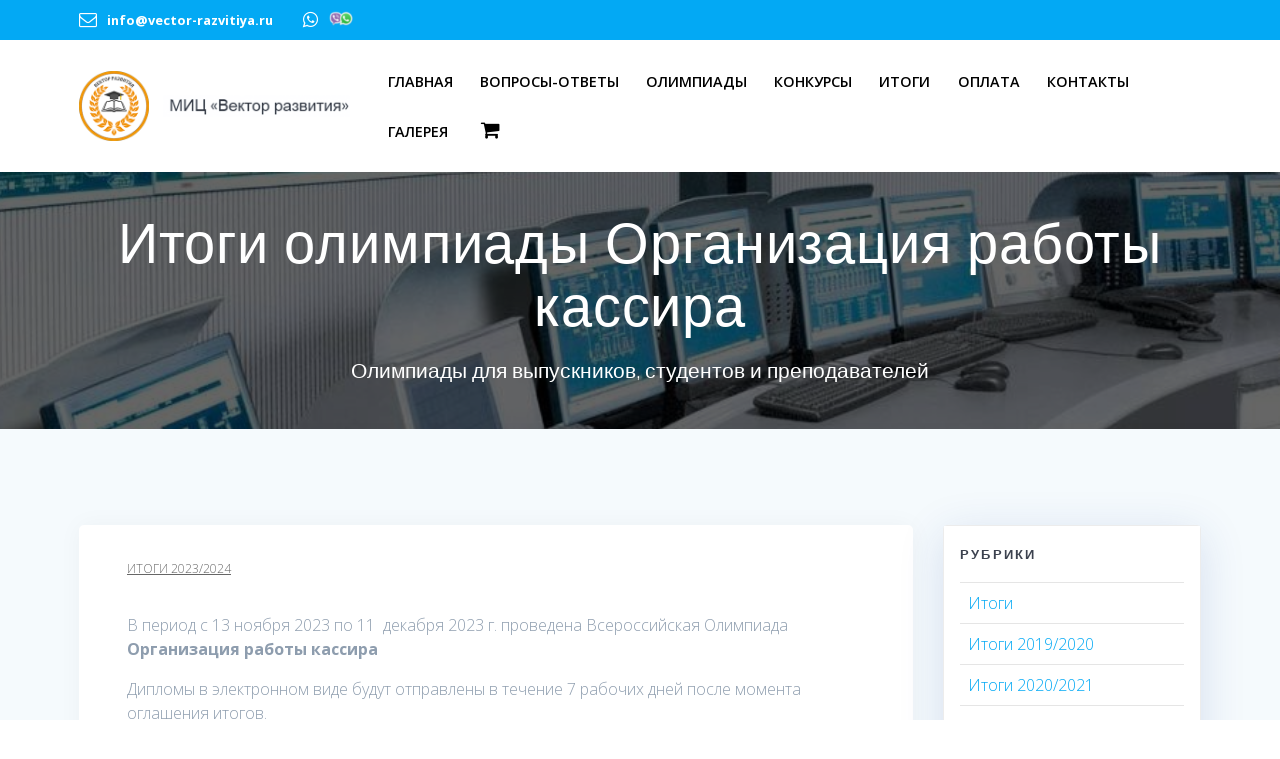

--- FILE ---
content_type: text/html; charset=utf-8
request_url: https://docs.google.com/viewer?url=https://www.vector-razvitiya.ru/wp-content/uploads/2023/12/ITOGI-74.pdf&embedded=true
body_size: 2316
content:
<!DOCTYPE html><html lang="en" dir="ltr"><head><title>ITOGI-74.pdf</title><link rel="stylesheet" type="text/css" href="//www.gstatic.com/_/apps-viewer/_/ss/k=apps-viewer.standalone.RvnGHq37iUg.L.W.O/am=KAAD/d=0/rs=AC2dHMLheLgO0pbQrgc0Vu6XJ35-8TliEA" nonce="ujsAPp83Dfb-5cnpMOvrtQ"/></head><body><div class="ndfHFb-c4YZDc ndfHFb-c4YZDc-AHmuwe-Hr88gd-OWB6Me dif24c vhoiae LgGVmb bvmRsc ndfHFb-c4YZDc-TSZdd ndfHFb-c4YZDc-TJEFFc ndfHFb-c4YZDc-vyDMJf-aZ2wEe ndfHFb-c4YZDc-i5oIFb ndfHFb-c4YZDc-uoC0bf ndfHFb-c4YZDc-e1YmVc" aria-label="Showing viewer."><div class="ndfHFb-c4YZDc-zTETae"></div><div class="ndfHFb-c4YZDc-JNEHMb"></div><div class="ndfHFb-c4YZDc-K9a4Re"><div class="ndfHFb-c4YZDc-E7ORLb-LgbsSe ndfHFb-c4YZDc-LgbsSe-OWB6Me" aria-label="Previous"><div class="ndfHFb-c4YZDc-DH6Rkf-AHe6Kc"><div class="ndfHFb-c4YZDc-Bz112c ndfHFb-c4YZDc-DH6Rkf-Bz112c"></div></div></div><div class="ndfHFb-c4YZDc-tJiF1e-LgbsSe ndfHFb-c4YZDc-LgbsSe-OWB6Me" aria-label="Next"><div class="ndfHFb-c4YZDc-DH6Rkf-AHe6Kc"><div class="ndfHFb-c4YZDc-Bz112c ndfHFb-c4YZDc-DH6Rkf-Bz112c"></div></div></div><div class="ndfHFb-c4YZDc-q77wGc"></div><div class="ndfHFb-c4YZDc-K9a4Re-nKQ6qf ndfHFb-c4YZDc-TvD9Pc-qnnXGd" role="main"><div class="ndfHFb-c4YZDc-EglORb-ge6pde ndfHFb-c4YZDc-K9a4Re-ge6pde-Ne3sFf" role="status" tabindex="-1" aria-label="Loading"><div class="ndfHFb-c4YZDc-EglORb-ge6pde-RJLb9c ndfHFb-c4YZDc-AHmuwe-wcotoc-zTETae"><div class="ndfHFb-aZ2wEe" dir="ltr"><div class="ndfHFb-vyDMJf-aZ2wEe auswjd"><div class="aZ2wEe-pbTTYe aZ2wEe-v3pZbf"><div class="aZ2wEe-LkdAo-e9ayKc aZ2wEe-LK5yu"><div class="aZ2wEe-LkdAo aZ2wEe-hj4D6d"></div></div><div class="aZ2wEe-pehrl-TpMipd"><div class="aZ2wEe-LkdAo aZ2wEe-hj4D6d"></div></div><div class="aZ2wEe-LkdAo-e9ayKc aZ2wEe-qwU8Me"><div class="aZ2wEe-LkdAo aZ2wEe-hj4D6d"></div></div></div><div class="aZ2wEe-pbTTYe aZ2wEe-oq6NAc"><div class="aZ2wEe-LkdAo-e9ayKc aZ2wEe-LK5yu"><div class="aZ2wEe-LkdAo aZ2wEe-hj4D6d"></div></div><div class="aZ2wEe-pehrl-TpMipd"><div class="aZ2wEe-LkdAo aZ2wEe-hj4D6d"></div></div><div class="aZ2wEe-LkdAo-e9ayKc aZ2wEe-qwU8Me"><div class="aZ2wEe-LkdAo aZ2wEe-hj4D6d"></div></div></div><div class="aZ2wEe-pbTTYe aZ2wEe-gS7Ybc"><div class="aZ2wEe-LkdAo-e9ayKc aZ2wEe-LK5yu"><div class="aZ2wEe-LkdAo aZ2wEe-hj4D6d"></div></div><div class="aZ2wEe-pehrl-TpMipd"><div class="aZ2wEe-LkdAo aZ2wEe-hj4D6d"></div></div><div class="aZ2wEe-LkdAo-e9ayKc aZ2wEe-qwU8Me"><div class="aZ2wEe-LkdAo aZ2wEe-hj4D6d"></div></div></div><div class="aZ2wEe-pbTTYe aZ2wEe-nllRtd"><div class="aZ2wEe-LkdAo-e9ayKc aZ2wEe-LK5yu"><div class="aZ2wEe-LkdAo aZ2wEe-hj4D6d"></div></div><div class="aZ2wEe-pehrl-TpMipd"><div class="aZ2wEe-LkdAo aZ2wEe-hj4D6d"></div></div><div class="aZ2wEe-LkdAo-e9ayKc aZ2wEe-qwU8Me"><div class="aZ2wEe-LkdAo aZ2wEe-hj4D6d"></div></div></div></div></div></div><span class="ndfHFb-c4YZDc-EglORb-ge6pde-fmcmS ndfHFb-c4YZDc-AHmuwe-wcotoc-zTETae" aria-hidden="true">Loading&hellip;</span></div><div class="ndfHFb-c4YZDc-ujibv-nUpftc"><img class="ndfHFb-c4YZDc-ujibv-JUCs7e" src="/viewerng/thumb?ds=[base64]%3D&amp;ck=lantern&amp;dsmi=unknown&amp;authuser&amp;w=800&amp;webp=true&amp;p=proj"/></div></div></div></div><script nonce="Lf9R0uzygZJZnduCfPDeDg">/*

 Copyright The Closure Library Authors.
 SPDX-License-Identifier: Apache-2.0
*/
function c(a,e,f){a._preloadFailed||a.complete&&a.naturalWidth===void 0?f():a.complete&&a.naturalWidth?e():(a.addEventListener("load",function(){e()},!1),a.addEventListener("error",function(){f()},!1))}
for(var d=function(a,e,f,k){function l(){b.style.display="none"}var g=document.body.getElementsByClassName(a)[0];if(k)var b=document.getElementById(k);else{if(!g)return;b=g.getElementsByClassName(f)[0];if(!b)return}b._preloadStartTime=Date.now();b.onerror=function(){this._preloadFailed=!0};c(b,function(){b.naturalWidth<800?l():(b._preloadEndTime||(b._preloadEndTime=Date.now()),e&&(g.getElementsByClassName(e)[0].style.display="none"))},l)},h=["_initStaticViewer"],m=this||self,n;h.length&&(n=h.shift());)h.length||
d===void 0?m=m[n]&&m[n]!==Object.prototype[n]?m[n]:m[n]={}:m[n]=d;
</script><script nonce="Lf9R0uzygZJZnduCfPDeDg">_initStaticViewer('ndfHFb-c4YZDc-K9a4Re-nKQ6qf','ndfHFb-c4YZDc-EglORb-ge6pde','ndfHFb-c4YZDc-ujibv-JUCs7e')</script><script type="text/javascript" charset="UTF-8" src="//www.gstatic.com/_/apps-viewer/_/js/k=apps-viewer.standalone.en_US.CEcvO_W1lWY.O/am=KAAD/d=1/rs=AC2dHMK1pXiQ1dfmzbR3RUqXgNsgaaQrlA/m=main" nonce="Lf9R0uzygZJZnduCfPDeDg"></script><script type="text/javascript" src="https://apis.google.com/js/client.js" nonce="Lf9R0uzygZJZnduCfPDeDg"></script><script type="text/javascript" nonce="Lf9R0uzygZJZnduCfPDeDg">_init([["0",null,null,null,null,2,null,null,null,null,0,[1],null,null,null,"https://drive.google.com",null,null,null,null,null,null,null,null,null,null,null,null,null,null,null,null,[["core-737-RC2","prod"],12,1,1],null,null,null,null,[null,null,null,null,"https://accounts.google.com/ServiceLogin?passive\u003d1209600\u0026continue\u003dhttps://docs.google.com/viewer?url%3Dhttps://www.vector-razvitiya.ru/wp-content/uploads/2023/12/ITOGI-74.pdf%26embedded%3Dtrue\u0026hl\u003den-US\u0026followup\u003dhttps://docs.google.com/viewer?url%3Dhttps://www.vector-razvitiya.ru/wp-content/uploads/2023/12/ITOGI-74.pdf%26embedded%3Dtrue",null,null,null,0],null,null,null,null,null,null,null,null,null,null,null,null,null,null,null,0,null,null,null,null,null,null,null,null,null,null,null,null,null,null,null,null,null,null,null,null,null,null,null,null,null,null,null,null,null,null,null,null,null,null,null,null,null,null,null,null,null,null,null,null,null,null,null,null,null,null,null,null,null,null,null,null,null,null,null,null,null,null,null,null,null,null,null,null,null,null,null,null,null,null,null,null,null,null,null,null,null,null,null,null,null,null,null,null,1],[null,"ITOGI-74.pdf","/viewerng/thumb?ds\[base64]%3D\u0026ck\u003dlantern\u0026dsmi\u003dunknown\u0026authuser\u0026w\u003d800\u0026webp\u003dtrue\u0026p\u003dproj",null,null,null,null,null,null,"/viewerng/upload?ds\[base64]%3D\u0026ck\u003dlantern\u0026dsmi\u003dunknown\u0026authuser\u0026p\u003dproj",null,"application/pdf",null,null,1,null,"/viewerng/viewer?url\u003dhttps://www.vector-razvitiya.ru/wp-content/uploads/2023/12/ITOGI-74.pdf",null,"https://www.vector-razvitiya.ru/wp-content/uploads/2023/12/ITOGI-74.pdf",null,null,0,null,null,null,null,null,"/viewerng/standalone/refresh?url\u003dhttps://www.vector-razvitiya.ru/wp-content/uploads/2023/12/ITOGI-74.pdf\u0026embedded\u003dtrue",[null,null,"meta?id\u003dACFrOgAZQ_yfffNJb7UNAIc49cfMuEcsBpzCv3hsfNz9HAMNsbN4ysO-VKkSZduQXJF4LdBVKKPJZYdBACJcAEy7SKYkbLBm2QkvUCYHQSzdHAhkRDNi809dE4IAbndGIl-ss5CfkcIBWN-HIKgL","img?id\u003dACFrOgAZQ_yfffNJb7UNAIc49cfMuEcsBpzCv3hsfNz9HAMNsbN4ysO-VKkSZduQXJF4LdBVKKPJZYdBACJcAEy7SKYkbLBm2QkvUCYHQSzdHAhkRDNi809dE4IAbndGIl-ss5CfkcIBWN-HIKgL","press?id\u003dACFrOgAZQ_yfffNJb7UNAIc49cfMuEcsBpzCv3hsfNz9HAMNsbN4ysO-VKkSZduQXJF4LdBVKKPJZYdBACJcAEy7SKYkbLBm2QkvUCYHQSzdHAhkRDNi809dE4IAbndGIl-ss5CfkcIBWN-HIKgL","status?id\u003dACFrOgAZQ_yfffNJb7UNAIc49cfMuEcsBpzCv3hsfNz9HAMNsbN4ysO-VKkSZduQXJF4LdBVKKPJZYdBACJcAEy7SKYkbLBm2QkvUCYHQSzdHAhkRDNi809dE4IAbndGIl-ss5CfkcIBWN-HIKgL","https://doc-00-bk-apps-viewer.googleusercontent.com/viewer/secure/pdf/3nb9bdfcv3e2h2k1cmql0ee9cvc5lole/ljtc66onpif0medsjlufk80ehl9dcosb/1765186275000/lantern/*/ACFrOgAZQ_yfffNJb7UNAIc49cfMuEcsBpzCv3hsfNz9HAMNsbN4ysO-VKkSZduQXJF4LdBVKKPJZYdBACJcAEy7SKYkbLBm2QkvUCYHQSzdHAhkRDNi809dE4IAbndGIl-ss5CfkcIBWN-HIKgL",null,"presspage?id\u003dACFrOgAZQ_yfffNJb7UNAIc49cfMuEcsBpzCv3hsfNz9HAMNsbN4ysO-VKkSZduQXJF4LdBVKKPJZYdBACJcAEy7SKYkbLBm2QkvUCYHQSzdHAhkRDNi809dE4IAbndGIl-ss5CfkcIBWN-HIKgL"],null,null,null,"pdf"],"","",2]);</script></body></html>